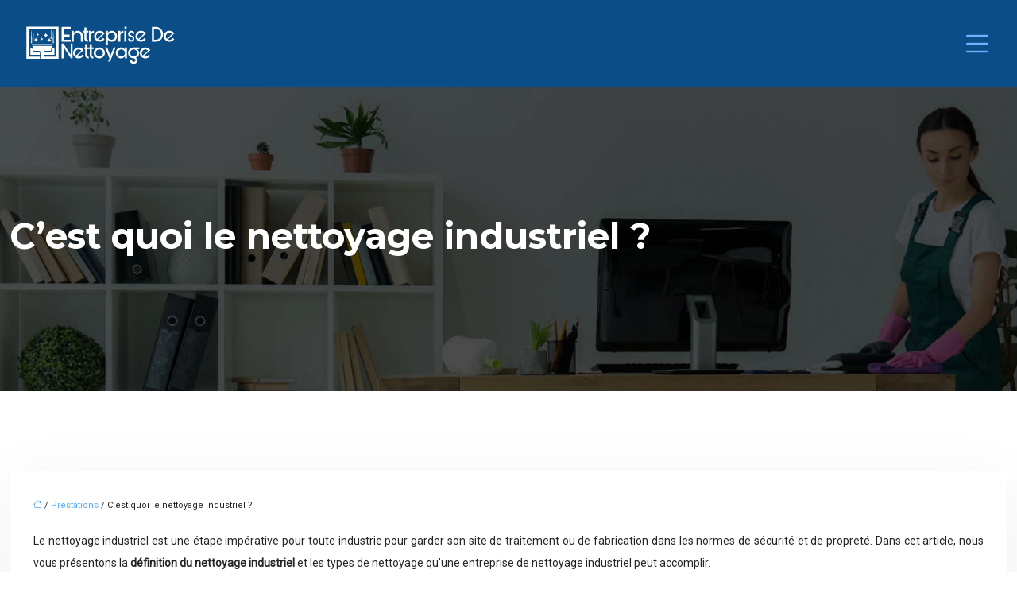

--- FILE ---
content_type: text/html; charset=UTF-8
request_url: https://www.entreprise-de-nettoyage.org/cest-quoi-le-nettoyage-industriel/
body_size: 10574
content:
<!DOCTYPE html>
<html lang="fr-FR">
<head>
<meta charset="UTF-8" />
<meta name="viewport" content="width=device-width">
<link rel="shortcut icon" href="/wp-content/uploads/2024/04/favicon-entreprise-de-nettoyage.webp" /><script type="application/ld+json">
{
  "@context": "https://schema.org",
  "@type": "Article",
  "mainEntityOfPage": {
    "@type": "WebPage",
    "@id": "https://www.entreprise-de-nettoyage.org/cest-quoi-le-nettoyage-industriel/"
  },
  "headline": "",
  "description": "",
    "author": {
    "@type": "Person",
    "name": "admin",
    "url": "https://www.entreprise-de-nettoyage.org/author/entreprise-de-net"
  },
  "publisher": {
    "@type": "Organization",
    "name": "entreprise-de-nettoyage",
    "logo": {
      "@type": "ImageObject",
      "url": "https://www.entreprise-de-nettoyage.org/wp-content/uploads/2024/04/logo-entreprise-de-nettoyage.webp"
    }
  },
  "datePublished": "2019-12-11T12:17:28+00:00"
}
</script>
<meta name='robots' content='max-image-preview:large' />
	<style>img:is([sizes="auto" i], [sizes^="auto," i]) { contain-intrinsic-size: 3000px 1500px }</style>
	<title>Nettoyage industriel : définition et type de nettoyage</title><meta name="description" content="Le nettoyage industriel est important pour le bon fonctionnement d'une industrie. Dans cet article, nous vous parlons de tout ce qu'il faut savoir sur ce sujet."><link rel='stylesheet' id='wp-block-library-css' href='https://www.entreprise-de-nettoyage.org/wp-includes/css/dist/block-library/style.min.css?ver=f30e571d66fab4c19c52921055659181' type='text/css' media='all' />
<style id='global-styles-inline-css' type='text/css'>
:root{--wp--preset--aspect-ratio--square: 1;--wp--preset--aspect-ratio--4-3: 4/3;--wp--preset--aspect-ratio--3-4: 3/4;--wp--preset--aspect-ratio--3-2: 3/2;--wp--preset--aspect-ratio--2-3: 2/3;--wp--preset--aspect-ratio--16-9: 16/9;--wp--preset--aspect-ratio--9-16: 9/16;--wp--preset--color--black: #000000;--wp--preset--color--cyan-bluish-gray: #abb8c3;--wp--preset--color--white: #ffffff;--wp--preset--color--pale-pink: #f78da7;--wp--preset--color--vivid-red: #cf2e2e;--wp--preset--color--luminous-vivid-orange: #ff6900;--wp--preset--color--luminous-vivid-amber: #fcb900;--wp--preset--color--light-green-cyan: #7bdcb5;--wp--preset--color--vivid-green-cyan: #00d084;--wp--preset--color--pale-cyan-blue: #8ed1fc;--wp--preset--color--vivid-cyan-blue: #0693e3;--wp--preset--color--vivid-purple: #9b51e0;--wp--preset--color--base: #f9f9f9;--wp--preset--color--base-2: #ffffff;--wp--preset--color--contrast: #111111;--wp--preset--color--contrast-2: #636363;--wp--preset--color--contrast-3: #A4A4A4;--wp--preset--color--accent: #cfcabe;--wp--preset--color--accent-2: #c2a990;--wp--preset--color--accent-3: #d8613c;--wp--preset--color--accent-4: #b1c5a4;--wp--preset--color--accent-5: #b5bdbc;--wp--preset--gradient--vivid-cyan-blue-to-vivid-purple: linear-gradient(135deg,rgba(6,147,227,1) 0%,rgb(155,81,224) 100%);--wp--preset--gradient--light-green-cyan-to-vivid-green-cyan: linear-gradient(135deg,rgb(122,220,180) 0%,rgb(0,208,130) 100%);--wp--preset--gradient--luminous-vivid-amber-to-luminous-vivid-orange: linear-gradient(135deg,rgba(252,185,0,1) 0%,rgba(255,105,0,1) 100%);--wp--preset--gradient--luminous-vivid-orange-to-vivid-red: linear-gradient(135deg,rgba(255,105,0,1) 0%,rgb(207,46,46) 100%);--wp--preset--gradient--very-light-gray-to-cyan-bluish-gray: linear-gradient(135deg,rgb(238,238,238) 0%,rgb(169,184,195) 100%);--wp--preset--gradient--cool-to-warm-spectrum: linear-gradient(135deg,rgb(74,234,220) 0%,rgb(151,120,209) 20%,rgb(207,42,186) 40%,rgb(238,44,130) 60%,rgb(251,105,98) 80%,rgb(254,248,76) 100%);--wp--preset--gradient--blush-light-purple: linear-gradient(135deg,rgb(255,206,236) 0%,rgb(152,150,240) 100%);--wp--preset--gradient--blush-bordeaux: linear-gradient(135deg,rgb(254,205,165) 0%,rgb(254,45,45) 50%,rgb(107,0,62) 100%);--wp--preset--gradient--luminous-dusk: linear-gradient(135deg,rgb(255,203,112) 0%,rgb(199,81,192) 50%,rgb(65,88,208) 100%);--wp--preset--gradient--pale-ocean: linear-gradient(135deg,rgb(255,245,203) 0%,rgb(182,227,212) 50%,rgb(51,167,181) 100%);--wp--preset--gradient--electric-grass: linear-gradient(135deg,rgb(202,248,128) 0%,rgb(113,206,126) 100%);--wp--preset--gradient--midnight: linear-gradient(135deg,rgb(2,3,129) 0%,rgb(40,116,252) 100%);--wp--preset--gradient--gradient-1: linear-gradient(to bottom, #cfcabe 0%, #F9F9F9 100%);--wp--preset--gradient--gradient-2: linear-gradient(to bottom, #C2A990 0%, #F9F9F9 100%);--wp--preset--gradient--gradient-3: linear-gradient(to bottom, #D8613C 0%, #F9F9F9 100%);--wp--preset--gradient--gradient-4: linear-gradient(to bottom, #B1C5A4 0%, #F9F9F9 100%);--wp--preset--gradient--gradient-5: linear-gradient(to bottom, #B5BDBC 0%, #F9F9F9 100%);--wp--preset--gradient--gradient-6: linear-gradient(to bottom, #A4A4A4 0%, #F9F9F9 100%);--wp--preset--gradient--gradient-7: linear-gradient(to bottom, #cfcabe 50%, #F9F9F9 50%);--wp--preset--gradient--gradient-8: linear-gradient(to bottom, #C2A990 50%, #F9F9F9 50%);--wp--preset--gradient--gradient-9: linear-gradient(to bottom, #D8613C 50%, #F9F9F9 50%);--wp--preset--gradient--gradient-10: linear-gradient(to bottom, #B1C5A4 50%, #F9F9F9 50%);--wp--preset--gradient--gradient-11: linear-gradient(to bottom, #B5BDBC 50%, #F9F9F9 50%);--wp--preset--gradient--gradient-12: linear-gradient(to bottom, #A4A4A4 50%, #F9F9F9 50%);--wp--preset--font-size--small: 13px;--wp--preset--font-size--medium: 20px;--wp--preset--font-size--large: 36px;--wp--preset--font-size--x-large: 42px;--wp--preset--spacing--20: min(1.5rem, 2vw);--wp--preset--spacing--30: min(2.5rem, 3vw);--wp--preset--spacing--40: min(4rem, 5vw);--wp--preset--spacing--50: min(6.5rem, 8vw);--wp--preset--spacing--60: min(10.5rem, 13vw);--wp--preset--spacing--70: 3.38rem;--wp--preset--spacing--80: 5.06rem;--wp--preset--spacing--10: 1rem;--wp--preset--shadow--natural: 6px 6px 9px rgba(0, 0, 0, 0.2);--wp--preset--shadow--deep: 12px 12px 50px rgba(0, 0, 0, 0.4);--wp--preset--shadow--sharp: 6px 6px 0px rgba(0, 0, 0, 0.2);--wp--preset--shadow--outlined: 6px 6px 0px -3px rgba(255, 255, 255, 1), 6px 6px rgba(0, 0, 0, 1);--wp--preset--shadow--crisp: 6px 6px 0px rgba(0, 0, 0, 1);}:root { --wp--style--global--content-size: 1320px;--wp--style--global--wide-size: 1920px; }:where(body) { margin: 0; }.wp-site-blocks { padding-top: var(--wp--style--root--padding-top); padding-bottom: var(--wp--style--root--padding-bottom); }.has-global-padding { padding-right: var(--wp--style--root--padding-right); padding-left: var(--wp--style--root--padding-left); }.has-global-padding > .alignfull { margin-right: calc(var(--wp--style--root--padding-right) * -1); margin-left: calc(var(--wp--style--root--padding-left) * -1); }.has-global-padding :where(:not(.alignfull.is-layout-flow) > .has-global-padding:not(.wp-block-block, .alignfull)) { padding-right: 0; padding-left: 0; }.has-global-padding :where(:not(.alignfull.is-layout-flow) > .has-global-padding:not(.wp-block-block, .alignfull)) > .alignfull { margin-left: 0; margin-right: 0; }.wp-site-blocks > .alignleft { float: left; margin-right: 2em; }.wp-site-blocks > .alignright { float: right; margin-left: 2em; }.wp-site-blocks > .aligncenter { justify-content: center; margin-left: auto; margin-right: auto; }:where(.wp-site-blocks) > * { margin-block-start: 1.2rem; margin-block-end: 0; }:where(.wp-site-blocks) > :first-child { margin-block-start: 0; }:where(.wp-site-blocks) > :last-child { margin-block-end: 0; }:root { --wp--style--block-gap: 1.2rem; }:root :where(.is-layout-flow) > :first-child{margin-block-start: 0;}:root :where(.is-layout-flow) > :last-child{margin-block-end: 0;}:root :where(.is-layout-flow) > *{margin-block-start: 1.2rem;margin-block-end: 0;}:root :where(.is-layout-constrained) > :first-child{margin-block-start: 0;}:root :where(.is-layout-constrained) > :last-child{margin-block-end: 0;}:root :where(.is-layout-constrained) > *{margin-block-start: 1.2rem;margin-block-end: 0;}:root :where(.is-layout-flex){gap: 1.2rem;}:root :where(.is-layout-grid){gap: 1.2rem;}.is-layout-flow > .alignleft{float: left;margin-inline-start: 0;margin-inline-end: 2em;}.is-layout-flow > .alignright{float: right;margin-inline-start: 2em;margin-inline-end: 0;}.is-layout-flow > .aligncenter{margin-left: auto !important;margin-right: auto !important;}.is-layout-constrained > .alignleft{float: left;margin-inline-start: 0;margin-inline-end: 2em;}.is-layout-constrained > .alignright{float: right;margin-inline-start: 2em;margin-inline-end: 0;}.is-layout-constrained > .aligncenter{margin-left: auto !important;margin-right: auto !important;}.is-layout-constrained > :where(:not(.alignleft):not(.alignright):not(.alignfull)){max-width: var(--wp--style--global--content-size);margin-left: auto !important;margin-right: auto !important;}.is-layout-constrained > .alignwide{max-width: var(--wp--style--global--wide-size);}body .is-layout-flex{display: flex;}.is-layout-flex{flex-wrap: wrap;align-items: center;}.is-layout-flex > :is(*, div){margin: 0;}body .is-layout-grid{display: grid;}.is-layout-grid > :is(*, div){margin: 0;}body{--wp--style--root--padding-top: 0px;--wp--style--root--padding-right: var(--wp--preset--spacing--50);--wp--style--root--padding-bottom: 0px;--wp--style--root--padding-left: var(--wp--preset--spacing--50);}a:where(:not(.wp-element-button)){text-decoration: underline;}:root :where(a:where(:not(.wp-element-button)):hover){text-decoration: none;}:root :where(.wp-element-button, .wp-block-button__link){background-color: var(--wp--preset--color--contrast);border-radius: .33rem;border-color: var(--wp--preset--color--contrast);border-width: 0;color: var(--wp--preset--color--base);font-family: inherit;font-size: var(--wp--preset--font-size--small);font-style: normal;font-weight: 500;line-height: inherit;padding-top: 0.6rem;padding-right: 1rem;padding-bottom: 0.6rem;padding-left: 1rem;text-decoration: none;}:root :where(.wp-element-button:hover, .wp-block-button__link:hover){background-color: var(--wp--preset--color--contrast-2);border-color: var(--wp--preset--color--contrast-2);color: var(--wp--preset--color--base);}:root :where(.wp-element-button:focus, .wp-block-button__link:focus){background-color: var(--wp--preset--color--contrast-2);border-color: var(--wp--preset--color--contrast-2);color: var(--wp--preset--color--base);outline-color: var(--wp--preset--color--contrast);outline-offset: 2px;outline-style: dotted;outline-width: 1px;}:root :where(.wp-element-button:active, .wp-block-button__link:active){background-color: var(--wp--preset--color--contrast);color: var(--wp--preset--color--base);}:root :where(.wp-element-caption, .wp-block-audio figcaption, .wp-block-embed figcaption, .wp-block-gallery figcaption, .wp-block-image figcaption, .wp-block-table figcaption, .wp-block-video figcaption){color: var(--wp--preset--color--contrast-2);font-family: var(--wp--preset--font-family--body);font-size: 0.8rem;}.has-black-color{color: var(--wp--preset--color--black) !important;}.has-cyan-bluish-gray-color{color: var(--wp--preset--color--cyan-bluish-gray) !important;}.has-white-color{color: var(--wp--preset--color--white) !important;}.has-pale-pink-color{color: var(--wp--preset--color--pale-pink) !important;}.has-vivid-red-color{color: var(--wp--preset--color--vivid-red) !important;}.has-luminous-vivid-orange-color{color: var(--wp--preset--color--luminous-vivid-orange) !important;}.has-luminous-vivid-amber-color{color: var(--wp--preset--color--luminous-vivid-amber) !important;}.has-light-green-cyan-color{color: var(--wp--preset--color--light-green-cyan) !important;}.has-vivid-green-cyan-color{color: var(--wp--preset--color--vivid-green-cyan) !important;}.has-pale-cyan-blue-color{color: var(--wp--preset--color--pale-cyan-blue) !important;}.has-vivid-cyan-blue-color{color: var(--wp--preset--color--vivid-cyan-blue) !important;}.has-vivid-purple-color{color: var(--wp--preset--color--vivid-purple) !important;}.has-base-color{color: var(--wp--preset--color--base) !important;}.has-base-2-color{color: var(--wp--preset--color--base-2) !important;}.has-contrast-color{color: var(--wp--preset--color--contrast) !important;}.has-contrast-2-color{color: var(--wp--preset--color--contrast-2) !important;}.has-contrast-3-color{color: var(--wp--preset--color--contrast-3) !important;}.has-accent-color{color: var(--wp--preset--color--accent) !important;}.has-accent-2-color{color: var(--wp--preset--color--accent-2) !important;}.has-accent-3-color{color: var(--wp--preset--color--accent-3) !important;}.has-accent-4-color{color: var(--wp--preset--color--accent-4) !important;}.has-accent-5-color{color: var(--wp--preset--color--accent-5) !important;}.has-black-background-color{background-color: var(--wp--preset--color--black) !important;}.has-cyan-bluish-gray-background-color{background-color: var(--wp--preset--color--cyan-bluish-gray) !important;}.has-white-background-color{background-color: var(--wp--preset--color--white) !important;}.has-pale-pink-background-color{background-color: var(--wp--preset--color--pale-pink) !important;}.has-vivid-red-background-color{background-color: var(--wp--preset--color--vivid-red) !important;}.has-luminous-vivid-orange-background-color{background-color: var(--wp--preset--color--luminous-vivid-orange) !important;}.has-luminous-vivid-amber-background-color{background-color: var(--wp--preset--color--luminous-vivid-amber) !important;}.has-light-green-cyan-background-color{background-color: var(--wp--preset--color--light-green-cyan) !important;}.has-vivid-green-cyan-background-color{background-color: var(--wp--preset--color--vivid-green-cyan) !important;}.has-pale-cyan-blue-background-color{background-color: var(--wp--preset--color--pale-cyan-blue) !important;}.has-vivid-cyan-blue-background-color{background-color: var(--wp--preset--color--vivid-cyan-blue) !important;}.has-vivid-purple-background-color{background-color: var(--wp--preset--color--vivid-purple) !important;}.has-base-background-color{background-color: var(--wp--preset--color--base) !important;}.has-base-2-background-color{background-color: var(--wp--preset--color--base-2) !important;}.has-contrast-background-color{background-color: var(--wp--preset--color--contrast) !important;}.has-contrast-2-background-color{background-color: var(--wp--preset--color--contrast-2) !important;}.has-contrast-3-background-color{background-color: var(--wp--preset--color--contrast-3) !important;}.has-accent-background-color{background-color: var(--wp--preset--color--accent) !important;}.has-accent-2-background-color{background-color: var(--wp--preset--color--accent-2) !important;}.has-accent-3-background-color{background-color: var(--wp--preset--color--accent-3) !important;}.has-accent-4-background-color{background-color: var(--wp--preset--color--accent-4) !important;}.has-accent-5-background-color{background-color: var(--wp--preset--color--accent-5) !important;}.has-black-border-color{border-color: var(--wp--preset--color--black) !important;}.has-cyan-bluish-gray-border-color{border-color: var(--wp--preset--color--cyan-bluish-gray) !important;}.has-white-border-color{border-color: var(--wp--preset--color--white) !important;}.has-pale-pink-border-color{border-color: var(--wp--preset--color--pale-pink) !important;}.has-vivid-red-border-color{border-color: var(--wp--preset--color--vivid-red) !important;}.has-luminous-vivid-orange-border-color{border-color: var(--wp--preset--color--luminous-vivid-orange) !important;}.has-luminous-vivid-amber-border-color{border-color: var(--wp--preset--color--luminous-vivid-amber) !important;}.has-light-green-cyan-border-color{border-color: var(--wp--preset--color--light-green-cyan) !important;}.has-vivid-green-cyan-border-color{border-color: var(--wp--preset--color--vivid-green-cyan) !important;}.has-pale-cyan-blue-border-color{border-color: var(--wp--preset--color--pale-cyan-blue) !important;}.has-vivid-cyan-blue-border-color{border-color: var(--wp--preset--color--vivid-cyan-blue) !important;}.has-vivid-purple-border-color{border-color: var(--wp--preset--color--vivid-purple) !important;}.has-base-border-color{border-color: var(--wp--preset--color--base) !important;}.has-base-2-border-color{border-color: var(--wp--preset--color--base-2) !important;}.has-contrast-border-color{border-color: var(--wp--preset--color--contrast) !important;}.has-contrast-2-border-color{border-color: var(--wp--preset--color--contrast-2) !important;}.has-contrast-3-border-color{border-color: var(--wp--preset--color--contrast-3) !important;}.has-accent-border-color{border-color: var(--wp--preset--color--accent) !important;}.has-accent-2-border-color{border-color: var(--wp--preset--color--accent-2) !important;}.has-accent-3-border-color{border-color: var(--wp--preset--color--accent-3) !important;}.has-accent-4-border-color{border-color: var(--wp--preset--color--accent-4) !important;}.has-accent-5-border-color{border-color: var(--wp--preset--color--accent-5) !important;}.has-vivid-cyan-blue-to-vivid-purple-gradient-background{background: var(--wp--preset--gradient--vivid-cyan-blue-to-vivid-purple) !important;}.has-light-green-cyan-to-vivid-green-cyan-gradient-background{background: var(--wp--preset--gradient--light-green-cyan-to-vivid-green-cyan) !important;}.has-luminous-vivid-amber-to-luminous-vivid-orange-gradient-background{background: var(--wp--preset--gradient--luminous-vivid-amber-to-luminous-vivid-orange) !important;}.has-luminous-vivid-orange-to-vivid-red-gradient-background{background: var(--wp--preset--gradient--luminous-vivid-orange-to-vivid-red) !important;}.has-very-light-gray-to-cyan-bluish-gray-gradient-background{background: var(--wp--preset--gradient--very-light-gray-to-cyan-bluish-gray) !important;}.has-cool-to-warm-spectrum-gradient-background{background: var(--wp--preset--gradient--cool-to-warm-spectrum) !important;}.has-blush-light-purple-gradient-background{background: var(--wp--preset--gradient--blush-light-purple) !important;}.has-blush-bordeaux-gradient-background{background: var(--wp--preset--gradient--blush-bordeaux) !important;}.has-luminous-dusk-gradient-background{background: var(--wp--preset--gradient--luminous-dusk) !important;}.has-pale-ocean-gradient-background{background: var(--wp--preset--gradient--pale-ocean) !important;}.has-electric-grass-gradient-background{background: var(--wp--preset--gradient--electric-grass) !important;}.has-midnight-gradient-background{background: var(--wp--preset--gradient--midnight) !important;}.has-gradient-1-gradient-background{background: var(--wp--preset--gradient--gradient-1) !important;}.has-gradient-2-gradient-background{background: var(--wp--preset--gradient--gradient-2) !important;}.has-gradient-3-gradient-background{background: var(--wp--preset--gradient--gradient-3) !important;}.has-gradient-4-gradient-background{background: var(--wp--preset--gradient--gradient-4) !important;}.has-gradient-5-gradient-background{background: var(--wp--preset--gradient--gradient-5) !important;}.has-gradient-6-gradient-background{background: var(--wp--preset--gradient--gradient-6) !important;}.has-gradient-7-gradient-background{background: var(--wp--preset--gradient--gradient-7) !important;}.has-gradient-8-gradient-background{background: var(--wp--preset--gradient--gradient-8) !important;}.has-gradient-9-gradient-background{background: var(--wp--preset--gradient--gradient-9) !important;}.has-gradient-10-gradient-background{background: var(--wp--preset--gradient--gradient-10) !important;}.has-gradient-11-gradient-background{background: var(--wp--preset--gradient--gradient-11) !important;}.has-gradient-12-gradient-background{background: var(--wp--preset--gradient--gradient-12) !important;}.has-small-font-size{font-size: var(--wp--preset--font-size--small) !important;}.has-medium-font-size{font-size: var(--wp--preset--font-size--medium) !important;}.has-large-font-size{font-size: var(--wp--preset--font-size--large) !important;}.has-x-large-font-size{font-size: var(--wp--preset--font-size--x-large) !important;}
:root :where(.wp-block-pullquote){border-radius: var(--wp--preset--spacing--20);font-family: var(--wp--preset--font-family--heading);font-size: var(--wp--preset--font-size--x-large);font-style: italic;font-weight: 400;letter-spacing: 0em;line-height: 1.5;padding-top: var(--wp--preset--spacing--40);padding-bottom: var(--wp--preset--spacing--40);}
:root :where(.wp-block-pullquote cite){font-family: var(--wp--preset--font-family--body);font-size: var(--wp--preset--font-size--medium);font-style: normal;}
:root :where(.wp-block-avatar img){border-radius: 90px;}
:root :where(.wp-block-buttons-is-layout-flow) > :first-child{margin-block-start: 0;}:root :where(.wp-block-buttons-is-layout-flow) > :last-child{margin-block-end: 0;}:root :where(.wp-block-buttons-is-layout-flow) > *{margin-block-start: 0.7rem;margin-block-end: 0;}:root :where(.wp-block-buttons-is-layout-constrained) > :first-child{margin-block-start: 0;}:root :where(.wp-block-buttons-is-layout-constrained) > :last-child{margin-block-end: 0;}:root :where(.wp-block-buttons-is-layout-constrained) > *{margin-block-start: 0.7rem;margin-block-end: 0;}:root :where(.wp-block-buttons-is-layout-flex){gap: 0.7rem;}:root :where(.wp-block-buttons-is-layout-grid){gap: 0.7rem;}
:root :where(.wp-block-calendar table, .wp-block-calendar th){color: var(--wp--preset--color--contrast);}:root :where(.wp-block-calendar.wp-block-calendar table:where(:not(.has-text-color)) th){background-color:var(--wp--preset--color--contrast-2);color:var(--wp--preset--color--base);border-color:var(--wp--preset--color--contrast-2)}:root :where(.wp-block-calendar table:where(:not(.has-text-color)) td){border-color:var(--wp--preset--color--contrast-2)}
:root :where(.wp-block-categories){padding-right: 0px;padding-left: 0px;}:root :where(.wp-block-categories){list-style-type:none;}:root :where(.wp-block-categories li){margin-bottom: 0.5rem;}
:root :where(.wp-block-code){background-color: var(--wp--preset--color--base-2);border-radius: var(--wp--preset--spacing--20);border-color: var(--wp--preset--color--contrast);color: var(--wp--preset--color--contrast-2);font-size: var(--wp--preset--font-size--medium);font-style: normal;font-weight: 400;line-height: 1.6;padding-top: calc(var(--wp--preset--spacing--30) + 0.75rem);padding-right: calc(var(--wp--preset--spacing--30) + 0.75rem);padding-bottom: calc(var(--wp--preset--spacing--30) + 0.75rem);padding-left: calc(var(--wp--preset--spacing--30) + 0.75rem);}
:root :where(.wp-block-comment-author-name){color: var(--wp--preset--color--contrast);font-size: var(--wp--preset--font-size--small);font-style: normal;font-weight: 600;}
:root :where(.wp-block-comment-author-name a:where(:not(.wp-element-button))){text-decoration: none;}
:root :where(.wp-block-comment-author-name a:where(:not(.wp-element-button)):hover){text-decoration: none;}
:root :where(.wp-block-comment-content){font-size: var(--wp--preset--font-size--small);margin-top: var(--wp--preset--spacing--20);margin-bottom: var(--wp--preset--spacing--20);}
:root :where(.wp-block-comment-date){color: var(--wp--preset--color--contrast-2);font-size: var(--wp--preset--font-size--small);margin-top: 0px;margin-bottom: 0px;}
:root :where(.wp-block-comment-date a:where(:not(.wp-element-button))){color: var(--wp--preset--color--contrast-2);text-decoration: none;}
:root :where(.wp-block-comment-date a:where(:not(.wp-element-button)):hover){text-decoration: none;}
:root :where(.wp-block-comment-edit-link){font-size: var(--wp--preset--font-size--small);}
:root :where(.wp-block-comment-edit-link a:where(:not(.wp-element-button))){color: var(--wp--preset--color--contrast-2);text-decoration: none;}
:root :where(.wp-block-comment-edit-link a:where(:not(.wp-element-button)):hover){text-decoration: none;}
:root :where(.wp-block-comment-reply-link){font-size: var(--wp--preset--font-size--small);}
:root :where(.wp-block-comment-reply-link a:where(:not(.wp-element-button))){color: var(--wp--preset--color--contrast-2);text-decoration: none;}
:root :where(.wp-block-comment-reply-link a:where(:not(.wp-element-button)):hover){text-decoration: none;}
:root :where(.wp-block-post-comments-form textarea, .wp-block-post-comments-form input){border-radius:.33rem}
:root :where(.wp-block-comments-pagination){font-size: var(--wp--preset--font-size--small);}
:root :where(.wp-block-comments-pagination-next){font-size: var(--wp--preset--font-size--small);}
:root :where(.wp-block-comments-pagination-numbers){font-size: var(--wp--preset--font-size--small);}
:root :where(.wp-block-comments-pagination-previous){font-size: var(--wp--preset--font-size--small);}
:root :where(.wp-block-footnotes){font-size: var(--wp--preset--font-size--small);}
:root :where(.wp-block-gallery){margin-bottom: var(--wp--preset--spacing--50);}
:root :where(.wp-block-list){padding-left: var(--wp--preset--spacing--10);}
:root :where(.wp-block-loginout input){border-radius:.33rem;padding:calc(0.667em + 2px);border:1px solid #949494;}
:root :where(.wp-block-navigation){font-weight: 500;}
:root :where(.wp-block-navigation a:where(:not(.wp-element-button))){text-decoration: none;}
:root :where(.wp-block-navigation a:where(:not(.wp-element-button)):hover){text-decoration: none;}
:root :where(.wp-block-post-author){font-size: var(--wp--preset--font-size--small);}
:root :where(.wp-block-post-author-name){font-size: var(--wp--preset--font-size--small);}
:root :where(.wp-block-post-author-name a:where(:not(.wp-element-button))){text-decoration: none;}
:root :where(.wp-block-post-author-name a:where(:not(.wp-element-button)):hover){text-decoration: none;}
:root :where(.wp-block-post-date){color: var(--wp--preset--color--contrast-2);font-size: var(--wp--preset--font-size--small);}
:root :where(.wp-block-post-date a:where(:not(.wp-element-button))){color: var(--wp--preset--color--contrast-2);text-decoration: none;}
:root :where(.wp-block-post-date a:where(:not(.wp-element-button)):hover){text-decoration: none;}
:root :where(.wp-block-post-excerpt){line-height: 1.6;}
:root :where(.wp-block-post-featured-image img, .wp-block-post-featured-image .block-editor-media-placeholder, .wp-block-post-featured-image .wp-block-post-featured-image__overlay){border-radius: var(--wp--preset--spacing--20);}
:root :where(.wp-block-post-terms){font-size: var(--wp--preset--font-size--small);}:root :where(.wp-block-post-terms .wp-block-post-terms__prefix){color: var(--wp--preset--color--contrast-2);}
:root :where(.wp-block-post-terms a:where(:not(.wp-element-button))){text-decoration: none;}
:root :where(.wp-block-post-terms a:where(:not(.wp-element-button)):hover){text-decoration: none;}
:root :where(.wp-block-post-title a:where(:not(.wp-element-button))){text-decoration: none;}
:root :where(.wp-block-post-title a:where(:not(.wp-element-button)):hover){text-decoration: none;}
:root :where(.wp-block-query-title span){font-style: italic;}
:root :where(.wp-block-query-no-results){padding-top: var(--wp--preset--spacing--30);}
:root :where(.wp-block-quote){background-color: var(--wp--preset--color--base-2);border-radius: var(--wp--preset--spacing--20);font-family: var(--wp--preset--font-family--heading);font-size: var(--wp--preset--font-size--large);font-style: italic;line-height: 1.3;padding-top: calc(var(--wp--preset--spacing--30) + 0.75rem);padding-right: calc(var(--wp--preset--spacing--30) + 0.75rem);padding-bottom: calc(var(--wp--preset--spacing--30) + 0.75rem);padding-left: calc(var(--wp--preset--spacing--30) + 0.75rem);}:root :where(.wp-block-quote :where(p)){margin-block-start:0;margin-block-end:calc(var(--wp--preset--spacing--10) + 0.5rem);}:root :where(.wp-block-quote :where(:last-child)){margin-block-end:0;}:root :where(.wp-block-quote.has-text-align-right.is-style-plain, .rtl .is-style-plain.wp-block-quote:not(.has-text-align-center):not(.has-text-align-left)){border-width: 0 2px 0 0;padding-left:calc(var(--wp--preset--spacing--20) + 0.5rem);padding-right:calc(var(--wp--preset--spacing--20) + 0.5rem);}:root :where(.wp-block-quote.has-text-align-left.is-style-plain, body:not(.rtl) .is-style-plain.wp-block-quote:not(.has-text-align-center):not(.has-text-align-right)){border-width: 0 0 0 2px;padding-left:calc(var(--wp--preset--spacing--20) + 0.5rem);padding-right:calc(var(--wp--preset--spacing--20) + 0.5rem)}
:root :where(.wp-block-quote cite){font-family: var(--wp--preset--font-family--body);font-size: var(--wp--preset--font-size--small);font-style: normal;}
:root :where(.wp-block-search .wp-block-search__label, .wp-block-search .wp-block-search__input, .wp-block-search .wp-block-search__button){font-size: var(--wp--preset--font-size--small);}:root :where(.wp-block-search .wp-block-search__input){border-radius:.33rem}
:root :where(.wp-block-search .wp-element-button,.wp-block-search  .wp-block-button__link){border-radius: .33rem;}
:root :where(.wp-block-separator){border-color: currentColor;border-width: 0 0 1px 0;border-style: solid;color: var(--wp--preset--color--contrast);}:root :where(.wp-block-separator){}:root :where(.wp-block-separator:not(.is-style-wide):not(.is-style-dots):not(.alignwide):not(.alignfull)){width: var(--wp--preset--spacing--60)}
:root :where(.wp-block-site-tagline){color: var(--wp--preset--color--contrast-2);font-size: var(--wp--preset--font-size--small);}
:root :where(.wp-block-site-title){font-family: var(--wp--preset--font-family--body);font-size: 1.2rem;font-style: normal;font-weight: 600;}
:root :where(.wp-block-site-title a:where(:not(.wp-element-button))){text-decoration: none;}
:root :where(.wp-block-site-title a:where(:not(.wp-element-button)):hover){text-decoration: none;}
</style>
<link rel='stylesheet' id='default-css' href='https://www.entreprise-de-nettoyage.org/wp-content/themes/factory-templates-4/style.css?ver=f30e571d66fab4c19c52921055659181' type='text/css' media='all' />
<link rel='stylesheet' id='bootstrap5-css' href='https://www.entreprise-de-nettoyage.org/wp-content/themes/factory-templates-4/css/bootstrap.min.css?ver=f30e571d66fab4c19c52921055659181' type='text/css' media='all' />
<link rel='stylesheet' id='bootstrap-icon-css' href='https://www.entreprise-de-nettoyage.org/wp-content/themes/factory-templates-4/css/bootstrap-icons.css?ver=f30e571d66fab4c19c52921055659181' type='text/css' media='all' />
<link rel='stylesheet' id='global-css' href='https://www.entreprise-de-nettoyage.org/wp-content/themes/factory-templates-4/css/global.css?ver=f30e571d66fab4c19c52921055659181' type='text/css' media='all' />
<link rel='stylesheet' id='custom-post-css' href='https://www.entreprise-de-nettoyage.org/wp-content/themes/factory-templates-4/css/custom-post.css?ver=f30e571d66fab4c19c52921055659181' type='text/css' media='all' />
<script type="text/javascript" src="https://code.jquery.com/jquery-3.2.1.min.js?ver=f30e571d66fab4c19c52921055659181" id="jquery3.2.1-js"></script>
<script type="text/javascript" src="https://www.entreprise-de-nettoyage.org/wp-content/themes/factory-templates-4/js/fn.js?ver=f30e571d66fab4c19c52921055659181" id="default_script-js"></script>
<link rel="https://api.w.org/" href="https://www.entreprise-de-nettoyage.org/wp-json/" /><link rel="alternate" title="JSON" type="application/json" href="https://www.entreprise-de-nettoyage.org/wp-json/wp/v2/posts/25548" /><link rel="EditURI" type="application/rsd+xml" title="RSD" href="https://www.entreprise-de-nettoyage.org/xmlrpc.php?rsd" />
<link rel="canonical" href="https://www.entreprise-de-nettoyage.org/cest-quoi-le-nettoyage-industriel/" />
<link rel='shortlink' href='https://www.entreprise-de-nettoyage.org/?p=25548' />
<link rel="alternate" title="oEmbed (JSON)" type="application/json+oembed" href="https://www.entreprise-de-nettoyage.org/wp-json/oembed/1.0/embed?url=https%3A%2F%2Fwww.entreprise-de-nettoyage.org%2Fcest-quoi-le-nettoyage-industriel%2F" />
<link rel="alternate" title="oEmbed (XML)" type="text/xml+oembed" href="https://www.entreprise-de-nettoyage.org/wp-json/oembed/1.0/embed?url=https%3A%2F%2Fwww.entreprise-de-nettoyage.org%2Fcest-quoi-le-nettoyage-industriel%2F&#038;format=xml" />
 
<link href="https://fonts.googleapis.com/css2?family=Montserrat:ital,wght@0,100..900;1,100..900&display=swap" rel="stylesheet">
<link href="https://fonts.googleapis.com/css2?family=Roboto&display=swap" rel="stylesheet">
<meta name="google-site-verification" content="mjbPl7aGRSeR_ClbcS9y-fD_hfO2w_vyHcHoKSJUwn0" />
<meta name="google-site-verification" content="w8xshke6O4ESdeqmI9_AvMZoHLPqyeUEFkmPuXlA0zs" />  
<style type="text/css">
.default_color_background,.menu-bars{background-color : #51acfb }.default_color_text,a,h1 span,h2 span,h3 span,h4 span,h5 span,h6 span{color :#51acfb }.navigation li a,.navigation li.disabled,.navigation li.active a,.owl-dots .owl-dot.active span,.owl-dots .owl-dot:hover span{background-color: #51acfb;}
.block-spc{border-color:#51acfb}
.page-content a{color : #51acfb }.page-content a:hover{color : #fd7e14 }.home .body-content a{color : #fd7e14 }.home .body-content a:hover{color : #0dcaf0 }.main-navigation .menu-humber-right,.menu-hamb-left,.creative-left{background-color:#4493d8}.main-navigation {padding:10px 0 ;}.main-navigation.scrolled{padding:0 0 0 0 ;}.main-navigation.scrolled{background-color:#fff;}.main-navigation .logo-main{height: 50px;}.main-navigation  .logo-sticky{height: 40px;}nav li a{font-size:14px;}nav li a{line-height:40px;}nav li a{color:#ffffff!important;}nav li:hover > a,.current-menu-item > a{color:#0a4d87!important;}.archive h1{color:#fff!important;}.category .subheader,.single .subheader{padding:160px 0px }.archive h1{text-align:left!important;} .archive h1{font-size:45px}  .archive h2{font-size:25px} .archive h2 a{color:#000!important;}.archive .readmore{background-color:#51acfb;}.archive .readmore{color:#fff;}.archive .readmore:hover{background-color:#4493d8;}.archive .readmore:hover{color:#fff;}.archive .readmore{padding:8px 20px;}.single h1{color:#fff!important;}.single .the-post h2{color:#000!important;}.single .the-post h3{color:#000!important;}.single .the-post h4{color:#000!important;}.single .the-post h5{color:#000!important;}.single .the-post h6{color:#000!important;} .single .post-content a{color:#51acfb} .single .post-content a:hover{color:#fd7e14}.single h1{text-align:left!important;}.single h1{font-size: 45px}.single h2{font-size: 25px}.single h3{font-size: 21px}.single h4{font-size: 18px}.single h5{font-size: 15px}.single h6{font-size: 15px}footer{background-position:top }  footer a{color: #51acfb}#back_to_top{background-color:#51acfb;}#back_to_top i, #back_to_top svg{color:#fff;} footer{padding:30px 0 20px} #back_to_top {padding:3px 5px 6px;}</style>
<style>:root {
    --color-primary: #51acfb;
    --color-primary-light: #69dfff;
    --color-primary-dark: #3878af;
    --color-primary-hover: #489ae1;
    --color-primary-muted: #81ffff;
            --color-background: #fff;
    --color-text: #000000;
} </style>
<style id="custom-st" type="text/css">
body{font-size:14px;font-weight:400;line-height:28px;font-family:Roboto;color:#252525;}.bi-list{font-size:40px;color:#71afff;}h1,h2,h3,h4{font-family:Montserrat;font-weight:700;}a{text-decoration:none;}p{text-align:justify;}.b1-col1{margin-top:10%!important;}.b2,.b5{background-image:url( /wp-content/uploads/2024/04/cross_grid.png);background-repeat:repeat-x;background-position:0% 0%;}.b2-cols{margin-top:-10%!important;position:relative;z-index:1;}.b6{margin-bottom:0px!important;}.icone{background:#fff;display:inline-block;margin-left:18px;margin-top:-50px;}.icone img{padding:5px;}.b2-col-img{margin:0 0 0!important;}.pad5{padding:0% 5% 0% 5%;}.titre-avec-cadre{position:relative;}.titre-avec-cadre:after{content:' ';border:10px solid;border-color:#fff;opacity:.2;width:250px;height:250px;position:absolute;top:0;left:0;right:0;bottom:0;margin:auto;}.b5-cols{position:relative;margin-top:-10%!important;}.supp-padd>div{padding-right:0px!important;padding-left:0px!important;}.supp-padd img{transition:.4s;}.supp-padd:hover img{transform:scale(1.1);}.b7-col{transition:.4s;}.b7-col:hover{box-shadow:0 10px 20px -10px rgba(0,0,0,.2);}.accordion-section .accordion-title{background:#fff;font-weight:600;}.accordion-title,.accordion-content{padding:15px 30px 15px 30px!important;}.accordion-section{box-shadow:0 4px 5px 0 rgba(0,0,0,.1);background:#fff;}.kicker{text-transform:uppercase;}body.home .main-navigation:not(.scrolled){padding-top:20px;}.main-navigation:not(.scrolled) .navbar{background-color:#5184afbf;border-radius:5px;}.classic-menu li:last-child a{padding-right:15px!important;}.main-navigation .navbar{padding:20px 30px !important;}body:not(.home) .main-navigation:not(.scrolled){background-color:#0a4d87!important;}body:not(.home) .main-navigation:not(.scrolled) .navbar{background-color:transparent!important;}.main-navigation nav li{position:relative;}.main-navigation nav li:before{content:'';position:absolute;bottom:0px;height:4px;width:0;left:0;background:transparent;transition:.3s;}.main-navigation nav li:hover:before,.main-navigation nav li.current-menu-item:before{width:100%!important;background:#0a4d87!important;}.main-navigation nav li:after{content:"/";opacity:1;position:absolute;right:-5px;color:#51acfb87;top:35%;}.main-navigation{z-index:3!important;position:relative;}.main-navigation.scrolled{box-shadow:0 15px 38px 0 rgba(0,0,0,0.1);}nav li a{font-family:Montserrat;font-weight:500;white-space:normal!important;text-transform:uppercase;}.main-navigation .sub-menu{padding:0px!important;}.navbar{padding:0px!important;}.sub-menu>li{padding:20px 15px!important;border-bottom:1px solid rgba(0,0,0,0.1);}.classic-menu li a{padding:35px 15px 35px 15px;}.main-navigation .menu-item-has-children:after{top:30px;color:#51acfb;}.scrolled nav .sub-menu li a{color:#252525!important;}.sub-menu li:hover a,.scrolled nav .sub-menu li:hover a{color:#51acfb!important;}.widget_sidebar{margin-bottom:50px;background:#fff;box-shadow:0 15px 76px 0 rgba(0,0,0,.1);box-sizing:border-box;padding:25px 20px 20px;}.loop-post .align-items-center div{padding:0 0 0 20px;}.archive h2{margin-bottom:0.7em;}.archive .post{box-shadow:0 30px 100px 0 rgba(221,224,231,0.5);padding:30px 30px 30px;}.single .title{position:relative;z-index:1;}.single .all-post-content{padding:30px;background:#fff;box-shadow:0 15px 76px 0 rgba(0,0,0,.06);margin-bottom:50px;}.widget_sidebar .sidebar-widget{margin-bottom:1em;color:#333;text-align:left;position:relative;padding-bottom:1em;border-bottom:none!important;}.sidebar-widget:before{width:100%;border-bottom:1px solid #ececec;}.sidebar-widget:before,.sidebar-widget:after{content:"";position:absolute;left:0;bottom:2px;}.sidebar-widget:after{width:50px;border-bottom:1px solid #4493d8;}footer .copyright{padding:20px;color:#fff;text-align:center;}@media (max-width:1024px){.home h1{line-height:50px!important;font-size:40px!important;}.home h2{line-height:40px!important;font-size:30px!important;}.home h3{line-height:28px!important;font-size:18px!important;}}@media (max-width:960px){.main-navigation:not(.scrolled){padding-top:0px!important;background-color:#001e38;}.main-navigation:not(.scrolled) .navbar-toggler{background-color:#fff;}.classic-menu li a{padding:25px 15px 25px 15px;}}</style>
</head> 

<body class="wp-singular post-template-default single single-post postid-25548 single-format-standard wp-theme-factory-templates-4 catid-9" style="">

<div class="menu-right-blank"></div>
<div class="main-navigation  container-fluid is_sticky none-mobile">
<nav class="navbar navbar-expand-lg container-xxl">

<a id="logo" href="https://www.entreprise-de-nettoyage.org">
<img class="logo-main" src="/wp-content/uploads/2024/04/logo-entreprise-de-nettoyage.webp"  width="190px"   height="50px"  alt="logo">
<img class="logo-sticky" src="/wp-content/uploads/2024/04/logo-entreprise-de-nettoyage-1.webp" width="auto" height="40px" alt="logo"></a>
<div class="menu-btn ms-auto"><i class="bi bi-list"></i></div>
<ul id="main-menu" class="menu-humber-right"><li id="menu-item-25462" class="menu-item menu-item-type-taxonomy menu-item-object-category"><a href="https://www.entreprise-de-nettoyage.org/creation-d-entreprise/">Création d&rsquo;entreprise</a></li>
<li id="menu-item-25463" class="menu-item menu-item-type-taxonomy menu-item-object-category"><a href="https://www.entreprise-de-nettoyage.org/services-aux-entreprises/">Services aux entreprises</a></li>
<li id="menu-item-25464" class="menu-item menu-item-type-taxonomy menu-item-object-category"><a href="https://www.entreprise-de-nettoyage.org/services-aux-personnes/">Services aux personnes</a></li>
<li id="menu-item-25526" class="menu-item menu-item-type-taxonomy menu-item-object-category"><a href="https://www.entreprise-de-nettoyage.org/nettoyage-industriel/">Nettoyage industriel</a></li>
<li id="menu-item-25527" class="menu-item menu-item-type-taxonomy menu-item-object-category current-post-ancestor current-menu-parent current-post-parent"><a href="https://www.entreprise-de-nettoyage.org/prestations/">Prestations</a></li>
<li id="menu-item-25528" class="menu-item menu-item-type-taxonomy menu-item-object-category"><a href="https://www.entreprise-de-nettoyage.org/produits-d-entretien/">Produits d&rsquo;entretien</a></li>
<li id="menu-item-25529" class="menu-item menu-item-type-taxonomy menu-item-object-category"><a href="https://www.entreprise-de-nettoyage.org/services-professionnels/">Services professionnels</a></li>
<li id="menu-item-25683" class="menu-item menu-item-type-taxonomy menu-item-object-category"><a href="https://www.entreprise-de-nettoyage.org/services-pour-les-particuliers/">Services pour les particuliers</a></li>
<li id="menu-item-25461" class="menu-item menu-item-type-taxonomy menu-item-object-category"><a href="https://www.entreprise-de-nettoyage.org/conseils/">Conseils</a></li>
</ul></nav>
</div><!--menu-->	
	
<div style="background-color:entreprise-de-net" class="body-content     ">
  

<div class="container-fluid subheader" style="background-position:top;background-image:url(/wp-content/uploads/2024/04/cat-entreprise-de-nettoyage.webp);background-color:#000;">
<div id="mask" style=""></div>	
<div class="container-xxl"><h1 class="title">C&rsquo;est quoi le nettoyage industriel ?</h1></div></div>



<div class="post-content container-xxl"> 


<div class="row">
<div class="  col-xxl-9  col-md-12">	



<div class="all-post-content">

<div style="font-size: 11px" class="breadcrumb"><a href="/"><i class="bi bi-house"></i></a>&nbsp;/&nbsp;<a href="https://www.entreprise-de-nettoyage.org/prestations/">Prestations</a>&nbsp;/&nbsp;C&rsquo;est quoi le nettoyage industriel ?</div>
<div class="the-post">






<p>Le nettoyage industriel est une étape impérative pour toute industrie pour garder son site de traitement ou de fabrication dans les normes de sécurité et de propreté. Dans cet article, nous vous présentons la <strong>définition du nettoyage industriel</strong> et les types de nettoyage qu’une entreprise de nettoyage industriel peut accomplir.</p>
<h2>Qu’est-ce que le nettoyage industriel ?</h2>
<p>Pour faire simple, la <strong>définition du nettoyage industriel</strong> est le nettoyage des espaces dangereux dans des zones industrielles comme les usines, les entrepôts, les centrales électriques et les autres locaux industriels. Il n’existe pas de moyen plus simple de décrire le travail de nettoyage d’usines, de centrales électriques ou d’autres chantiers industriels, car il existe une telle diversité d’installations qu’un entrepreneur en bâtiment peut rencontrer. L’entrepreneur en nettoyage industriel peut être chargé de nettoyer de grandes installations, telles que des usines, des entrepôts et divers autres environnements industriels. L’entretien des locaux des zones industrielles est un travail exigeant, car il y a toujours de la poussière qui pénètre dans les zones extérieures des locaux. Ensuite, vous devez faire face aux défis liés aux machines lourdes et aux risques pour la sécurité, tels que la peinture, les produits chimiques, les débris métalliques et la fibre de verre.</p>
<h2>Description et tâches du nettoyage industriel</h2>
<p>Le nettoyeur industriel effectue à la fois des travaux d’entretien ménager légers et lourds dans des lieux telles que les entrepôts, les usines de traitement ou de fabrication. Le travail d’un concierge industriel est différent des tâches ménagères dans les commerces de détail, les immeubles de bureaux, les écoles et les immeubles résidentiels, car le travail dans les industries est généralement effectué dans des conditions dangereuses et nécessite généralement des machines spécialisées et des équipements de sécurité. Les travaux d’entretien ménager industriels consistent à maintenir un environnement propre, pour la sécurité de tous, et leur travail est généralement quotidien afin que l’exploitation de l’installation soit continue. Les experts mettent l’accent sur le travail exigeant une main-d’œuvre intensive exigeant de pouvoir utiliser un équipement de lavage fonctionnant sous haute pression, la capacité de conduire des chariots de manutention et la force physique requise. Selon l’emplacement du lieu de travail, les travaux d’entretien ménager industriels peuvent consister à enlever les produits chimiques dangereux, à nettoyer, inspecter et entretenir, ainsi qu’à réparer les machines et autres équipements. Parfois, les postes de nettoyage industriel ou de conciergerie peuvent nécessiter un diplôme d’études secondaires ou une formation générale. L’employeur fournira souvent une formation en cours d’emploi et/ou une autre formation en matière de sécurité.</p>
<h2>Types de services de nettoyage industriel</h2>
<p>Les sociétés de nettoyage industriel offrent un type de service pour la maintenance et le nettoyage de zones industrielles, des installations de fabrication et des entrepôts. Le nettoyage industriel est géré par une société de nettoyage industriel par opposition à une société de nettoyage standard. On trouve différents types de nettoyage industriel différent, en voici quelques-uns. Enlèvement d’amiante, l’élimination de l’amiante est l’un des types de nettoyage industriel les plus effectués, car de nombreux locaux sont contaminés par de l’amiante pour la protection ignifuge, les cloisons sèches, etc. Le nettoyage des déversements de mercure, ce nettoyage est pratiqués pour éliminer les vapeurs de mercure et leurs sources. Les lieux communs où l’assainissement des déversements de mercure est effectué se trouvent dans les locaux industriels, les sols d’entrepôts, les ateliers de production, les ateliers de montage, etc. La décontamination, dans l’industrie de fabrication de cosmétique ou dans la production pharmaceutique, tout type d’écoulement de produits chimiques peut être dangereux. La décontamination est nécessaire pour éliminer tous ces produits chimiques.</p>

</div>





<div class="row nav-post-cat"><div class="col-6"><a href="https://www.entreprise-de-nettoyage.org/a-qui-faire-appel-pour-nettoyer-les-baies-vitrees-en-entreprise/"><i class="bi bi-arrow-left"></i>A qui faire appel pour nettoyer les baies vitrées en entreprise ?</a></div><div class="col-6"><a href="https://www.entreprise-de-nettoyage.org/a-quoi-sert-un-service-assainissement/"><i class="bi bi-arrow-left"></i>A quoi sert un service assainissement ?</a></div></div>

</div>

</div>	


<div class="col-xxl-3 col-md-12">
<div class="sidebar">
<div class="widget-area">





<div class='widget_sidebar'><div class='sidebar-widget'></div><div class='textwidget sidebar-ma'><div class="row mb-2"><div class="col-12"><a href="https://www.entreprise-de-nettoyage.org/nettoyage-industriel-a-namur-quelles-certifications-rechercher-chez-un-prestataire/">Nettoyage industriel à namur : quelles certifications rechercher chez un prestataire ?</a></div></div><div class="row mb-2"><div class="col-12"><a href="https://www.entreprise-de-nettoyage.org/les-differents-services-proposes-par-une-femme-de-menage-professionnelle/">Les différents services proposés par une femme de ménage professionnelle</a></div></div><div class="row mb-2"><div class="col-12"><a href="https://www.entreprise-de-nettoyage.org/faire-appel-a-une-entreprise-specialisee-un-demoussage-efficace-et-durable/">Faire appel à une entreprise spécialisée : un démoussage efficace et durable</a></div></div><div class="row mb-2"><div class="col-12"><a href="https://www.entreprise-de-nettoyage.org/gagnez-du-temps-et-de-l-energie-avec-un-service-de-nettoyage-professionnel/">Gagnez du temps et de l&rsquo;énergie avec un service de nettoyage professionnel</a></div></div><div class="row mb-2"><div class="col-12"><a href="https://www.entreprise-de-nettoyage.org/achat-en-gros-de-nettoyants-sanitaires-un-choix-rentable-pour-les-entreprises/">Achat en gros de nettoyants sanitaires : un choix rentable pour les entreprises</a></div></div></div></div></div><div class='widget_sidebar'><div class='sidebar-widget'>Articles similaires</div><div class='textwidget sidebar-ma'><div class="row mb-2"><div class="col-12"><a href="https://www.entreprise-de-nettoyage.org/la-terrassement-par-aspiration-un-service-de-nettoyage-essentiel/">La terrassement par aspiration : un service de nettoyage essentiel</a></div></div><div class="row mb-2"><div class="col-12"><a href="https://www.entreprise-de-nettoyage.org/decontamination-des-lieux-apres-deces/">Décontamination des lieux après décès</a></div></div><div class="row mb-2"><div class="col-12"><a href="https://www.entreprise-de-nettoyage.org/enlevement-d-encombrants-faire-appel-aux-services-d-une-societe-privee-en-ligne/">Enlèvement d&rsquo;encombrants : faire appel aux services d&rsquo;une société privée en ligne</a></div></div><div class="row mb-2"><div class="col-12"><a href="https://www.entreprise-de-nettoyage.org/debarrassez-vous-de-ce-qui-vous-encombre-a-petit-prix/">Débarrassez vous de ce qui vous encombre à petit prix</a></div></div></div></div>
<style>
	.nav-post-cat .col-6 i{
		display: inline-block;
		position: absolute;
	}
	.nav-post-cat .col-6 a{
		position: relative;
	}
	.nav-post-cat .col-6:nth-child(1) a{
		padding-left: 18px;
		float: left;
	}
	.nav-post-cat .col-6:nth-child(1) i{
		left: 0;
	}
	.nav-post-cat .col-6:nth-child(2) a{
		padding-right: 18px;
		float: right;
	}
	.nav-post-cat .col-6:nth-child(2) i{
		transform: rotate(180deg);
		right: 0;
	}
	.nav-post-cat .col-6:nth-child(2){
		text-align: right;
	}
</style>



</div>
</div>
</div> </div>








</div>

</div><!--body-content-->

<footer class="container-fluid" style="background-color:#001E38; ">
<div class="container-xxl">	
</div>
</footer>

<div class="to-top square" id="inactive"><a id='back_to_top'><svg xmlns="http://www.w3.org/2000/svg" width="16" height="16" fill="currentColor" class="bi bi-arrow-up-short" viewBox="0 0 16 16">
  <path fill-rule="evenodd" d="M8 12a.5.5 0 0 0 .5-.5V5.707l2.146 2.147a.5.5 0 0 0 .708-.708l-3-3a.5.5 0 0 0-.708 0l-3 3a.5.5 0 1 0 .708.708L7.5 5.707V11.5a.5.5 0 0 0 .5.5z"/>
</svg></a></div>
<script type="text/javascript">
	let calcScrollValue = () => {
	let scrollProgress = document.getElementById("progress");
	let progressValue = document.getElementById("back_to_top");
	let pos = document.documentElement.scrollTop;
	let calcHeight = document.documentElement.scrollHeight - document.documentElement.clientHeight;
	let scrollValue = Math.round((pos * 100) / calcHeight);
	if (pos > 500) {
	progressValue.style.display = "grid";
	} else {
	progressValue.style.display = "none";
	}
	scrollProgress.addEventListener("click", () => {
	document.documentElement.scrollTop = 0;
	});
	scrollProgress.style.background = `conic-gradient( ${scrollValue}%, #fff ${scrollValue}%)`;
	};
	window.onscroll = calcScrollValue;
	window.onload = calcScrollValue;
</script>






<script type="speculationrules">
{"prefetch":[{"source":"document","where":{"and":[{"href_matches":"\/*"},{"not":{"href_matches":["\/wp-*.php","\/wp-admin\/*","\/wp-content\/uploads\/*","\/wp-content\/*","\/wp-content\/plugins\/*","\/wp-content\/themes\/factory-templates-4\/*","\/*\\?(.+)"]}},{"not":{"selector_matches":"a[rel~=\"nofollow\"]"}},{"not":{"selector_matches":".no-prefetch, .no-prefetch a"}}]},"eagerness":"conservative"}]}
</script>
<p class="text-center" style="margin-bottom: 0px"><a href="/plan-du-site/">Plan du site</a></p><script type="text/javascript" src="https://www.entreprise-de-nettoyage.org/wp-content/themes/factory-templates-4/js/bootstrap.bundle.min.js" id="bootstrap5-js"></script>

<script type="text/javascript">
$(document).ready(function() {
$( ".the-post img" ).on( "click", function() {
var url_img = $(this).attr('src');
$('.img-fullscreen').html("<div><img src='"+url_img+"'></div>");
$('.img-fullscreen').fadeIn();
});
$('.img-fullscreen').on( "click", function() {
$(this).empty();
$('.img-fullscreen').hide();
});
//$('.block2.st3:first-child').removeClass("col-2");
//$('.block2.st3:first-child').addClass("col-6 fheight");
});
</script>










<div class="img-fullscreen"></div>

</body>
</html>